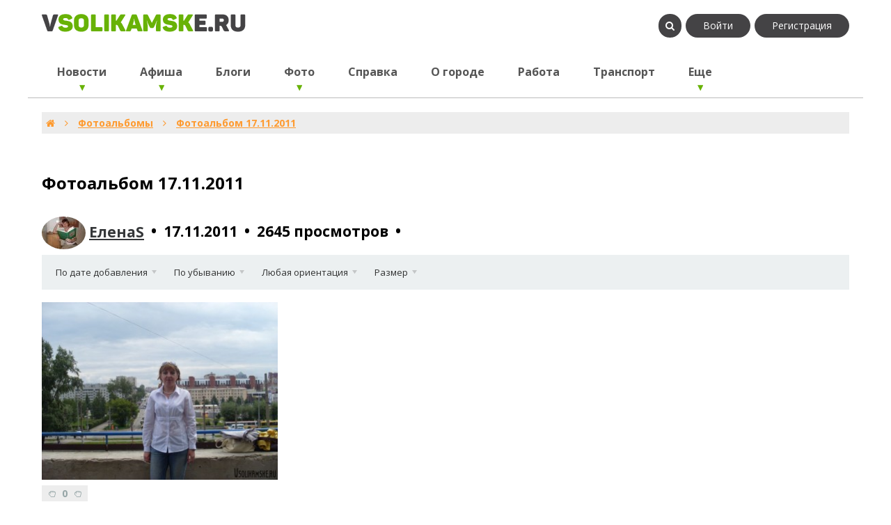

--- FILE ---
content_type: text/html; charset=utf-8
request_url: https://www.vsolikamske.ru/albums/1286-fotoalbom-17-11-2011.html
body_size: 35404
content:
<!DOCTYPE html>
<html lang="ru" prefix="og: http://ogp.me/ns# video: http://ogp.me/ns/video# ya: http://webmaster.yandex.ru/vocabularies/ article: http://ogp.me/ns/article#  profile: http://ogp.me/ns/profile#">
    <head>
        <title>Фотоальбом 17.11.2011 &mdash; Vsolikamske.ru</title>
        <meta http-equiv="Content-Type" content="text/html; charset=utf-8">
        <meta name="viewport" content="width=device-width, initial-scale=1.0">

                                                                
                
                                 
                
                        
        	<link rel="canonical" href="https://www.vsolikamske.ru/albums/1286-fotoalbom-17-11-2011.html"/>
	<link rel="search" type="application/opensearchdescription+xml" href="/search/opensearch" title="Поиск на Vsolikamske.ru" />
	<link rel="stylesheet" type="text/css" href="/templates/default/css/theme-modal.css?1553707401">
	<link rel="stylesheet" type="text/css" href="/templates/vsolikamske/css/theme-content.css?1553707401">
	<link rel="stylesheet" type="text/css" href="/templates/vsolikamske/css/theme-gui.css?1553707401">
	<link rel="stylesheet" type="text/css" href="/templates/vsolikamske/css/styles.css?1553707401">
	<link rel="stylesheet" type="text/css" href="/templates/vsolikamske/css/sm-core-css.css?1553707401">
	<link rel="stylesheet" type="text/css" href="/templates/vsolikamske/css/sm-simple.css?1553707401">
	<link rel="stylesheet" type="text/css" href="/templates/vsolikamske/css/font-awesome.min.css?1553707401">
	<link rel="stylesheet" type="text/css" href="/templates/vsolikamske/css/style.css?1553707401">
	<link rel="stylesheet" type="text/css" href="/templates/vsolikamske/css/media.css?1553707401">
	<link rel="stylesheet" type="text/css" href="/templates/default/controllers/photos/styles.css?1553707401">
	<link rel="stylesheet" type="text/css" href="/wysiwyg/imini/files/plugins/iminiemoji/iminiemoji.min.css?1553707401">
	<script src="/templates/default/js/jquery.js?1553707401" ></script>
	<script src="/templates/default/js/jquery-modal.js?1553707401" ></script>
	<script src="/templates/vsolikamske/js/core.js?1553707401" ></script>
	<script src="/templates/default/js/modal.js?1553707401" ></script>
	<script src="/templates/vsolikamske/js/jquery.smartmenus.min.js?1553707401" ></script>
	<script src="/templates/default/js/rating.js?1553707401" ></script>
	<script src="/templates/default/js/photos.js?1553707401" ></script>
	<script src="/templates/default/js/jquery-flex-images.js?1553707401" ></script>
        <meta name="csrf-token" content="c931187e169d515a11d7db8076d3fc1e848cbe175879cfd16195e41f6b6380fd" />
        <link href='https://fonts.googleapis.com/css?family=Open+Sans:400,700,400italic&subset=latin,cyrillic-ext' rel='stylesheet' type='text/css'>
		
        		<!-- Yandex.RTB -->
		<script>window.yaContextCb=window.yaContextCb||[]</script>
		<script src="https://yandex.ru/ads/system/context.js" async></script>
        		
    </head>
    <body id="desktop_device_type">

            

        <div id="wrapper">
                        <header>
                <a href="/" class="logo"></a>
                <div class="near_logo">
                    <ul class="menu">

    
    
        
        
        
        <li >
                            <a title="Войти" class="item"  href="/auth/login"  target="_self">
                    <span class="wrap">
                        Войти                                            </span>
                </a>
                            
            
            
        
    
        
                    </li>
        
        
        <li >
                            <a title="Регистрация" class="item"  href="/auth/register"  target="_self">
                    <span class="wrap">
                        Регистрация                                            </span>
                </a>
                            
            
            
        
    
            </li></ul>
                                            <ul class="menu">
                                                <li><i class="fa fa-search showsearch" aria-hidden="true"></i></li>
                    </ul>
                </div>
                <div id="menu">

                    <input id="main-menu-state" type="checkbox" />
                    <label class="main-menu-btn" for="main-menu-state">
                        <span class="main-menu-btn-icon"></span>Показать/скрыть меню
                    </label>

                    <ul class="sm sm-simple">

    
    
        
        
        
        <li class="folder">
                            <a title="Новости" class="item"  href="/news"  target="_self">
                    <span class="wrap">
                        Новости                                            </span>
                </a>
                            
            
            <ul>
        
    
        
        
        
        <li >
                            <a title="Общество" class="item"  href="/news/obschestvo"  target="_self">
                    <span class="wrap">
                        Общество                                            </span>
                </a>
                            
            
            
        
    
        
                    </li>
        
        
        <li >
                            <a title="Бизнес" class="item"  href="/news/biznes"  target="_self">
                    <span class="wrap">
                        Бизнес                                            </span>
                </a>
                            
            
            
        
    
        
                    </li>
        
        
        <li >
                            <a title="Политика" class="item"  href="/news/politika"  target="_self">
                    <span class="wrap">
                        Политика                                            </span>
                </a>
                            
            
            
        
    
        
                    </li>
        
        
        <li >
                            <a title="Происшествия" class="item"  href="/news/proisshestvija"  target="_self">
                    <span class="wrap">
                        Происшествия                                            </span>
                </a>
                            
            
            
        
    
        
                    </li>
        
        
        <li >
                            <a title="Экономика" class="item"  href="/news/ekonomika"  target="_self">
                    <span class="wrap">
                        Экономика                                            </span>
                </a>
                            
            
            
        
    
        
                    </li>
        
        
        <li >
                            <a title="Культура" class="item"  href="/news/kultura"  target="_self">
                    <span class="wrap">
                        Культура                                            </span>
                </a>
                            
            
            
        
    
        
                    </li>
        
        
        <li >
                            <a title="Спорт" class="item"  href="/news/sport"  target="_self">
                    <span class="wrap">
                        Спорт                                            </span>
                </a>
                            
            
            
        
    
        
                    </li>
        
        
        <li >
                            <a title="Образование" class="item"  href="/news/obrazovanie"  target="_self">
                    <span class="wrap">
                        Образование                                            </span>
                </a>
                            
            
            
        
    
        
                    </li>
        
        
        <li >
                            <a title="Новости района" class="item"  href="/news/novosti-raiona"  target="_self">
                    <span class="wrap">
                        Новости района                                            </span>
                </a>
                            
            
            
        
    
        
                    </li>
        
        
        <li >
                            <a title="Соликамск-Медиа" class="item"  href="/news/solikamsk-media"  target="_self">
                    <span class="wrap">
                        Соликамск-Медиа                                            </span>
                </a>
                            
            
            
        
    
        
                    </li>
        
        
        <li >
                            <a title="Соль ТВ" class="item"  href="/news/sol-tv"  target="_self">
                    <span class="wrap">
                        Соль ТВ                                            </span>
                </a>
                            
            
            
        
    
                    </li></ul>
        
                    </li>
        
        
        <li class="folder">
                            <a title="Афиша" class="item"  href="/poster"  target="_self">
                    <span class="wrap">
                        Афиша                                            </span>
                </a>
                            
            
            <ul>
        
    
        
        
        
        <li >
                            <a title="События афиши" class="item"  href="/poster"  target="_self">
                    <span class="wrap">
                        События афиши                                            </span>
                </a>
                            
            
            
        
    
        
                    </li>
        
        
        <li >
                            <a title="Календарь" class="item"  href="/poster/calendar"  target="_self">
                    <span class="wrap">
                        Календарь                                            </span>
                </a>
                            
            
            
        
    
        
                    </li>
        
        
        <li >
                            <a title="Места проведения" class="item"  href="/poster/place"  target="_self">
                    <span class="wrap">
                        Места проведения                                            </span>
                </a>
                            
            
            
        
    
                    </li></ul>
        
                    </li>
        
        
        <li >
                            <a title="Блоги" class="item"  href="/blogs"  target="_self">
                    <span class="wrap">
                        Блоги                                            </span>
                </a>
                            
            
            
        
    
        
                    </li>
        
        
        <li class="folder">
                            <a title="Фото" class="item"  href="/photos"  target="_self">
                    <span class="wrap">
                        Фото                                            </span>
                </a>
                            
            
            <ul>
        
    
        
        
        
        <li >
                            <a title="Фотографии" class="item"  href="/photos"  target="_self">
                    <span class="wrap">
                        Фотографии                                            </span>
                </a>
                            
            
            
        
    
        
                    </li>
        
        
        <li class="active">
                            <a title="Фотоальбомы" class="item"  href="/albums"  target="_self">
                    <span class="wrap">
                        Фотоальбомы                                            </span>
                </a>
                            
            
            
        
    
                    </li></ul>
        
                    </li>
        
        
        <li >
                            <a title="Справка" class="item"  href="/catalog"  target="_self">
                    <span class="wrap">
                        Справка                                            </span>
                </a>
                            
            
            
        
    
        
                    </li>
        
        
        <li >
                            <a title="О городе" class="item"  href="/about"  target="_self">
                    <span class="wrap">
                        О городе                                            </span>
                </a>
                            
            
            
        
    
        
                    </li>
        
        
        <li >
                            <a title="Работа" class="item"  href="/rabota"  target="_self">
                    <span class="wrap">
                        Работа                                            </span>
                </a>
                            
            
            
        
    
        
                    </li>
        
        
        <li >
                            <a title="Транспорт" class="item"  href="/transport"  target="_self">
                    <span class="wrap">
                        Транспорт                                            </span>
                </a>
                            
            
            
        
    
        
                    </li>
        
        
        <li class="mega-menu">
                            <a title="Еще" class="item"  href="/all"  target="_self">
                    <span class="wrap">
                        Еще                                            </span>
                </a>
                            
                            <ul class="mega-menu">
                  <li>
                    <!-- The mega drop down contents -->
                        <div>
                          <a title="Телефоны экстренных служб Соликамска" class="item" href="/sos">Экстренные службы</a>
                      </div>
                      <div>
                          <a title="Вебкамера Соликамска" class="item" href="/webcam.html">Вебкамера</a>
						  <a title="Вебкамера 2 Соликамска" class="item" href="/webcam2.html">Вебкамера 2</a>
                          <a title="Карта города" class="item" href="/map.html">Карта города</a>
                      </div>
                      <div>
                          <a title="Пресса" class="item"  href="/pressa"  target="_self">Пресса</a>
                          <a title="Песни" class="item"  href="/pesni"  target="_self">Песни</a>
                          <a title="Панорамы" class="item"  href="/panorama"  target="_self">Панорамы</a>
                          <a title="Туризм" class="item"  href="/turizm"  target="_self">Туризм</a>
                          <a title="Видео" class="item"  href="/video"  target="_self">Видео</a>
                      </div>
                        <div>
							<a title="Объявления" class="item" href="/board">Объявления</a>
                          <a title="Сайты" class="item"  href="/sites"  target="_self">Сайты</a>
                          <a title="Полезно" class="item" href="/spravka">Полезно</a>
                      </div>
                  </li>
                </ul>
            
            
        
    
            </li></ul>
    </div>
                <div class="clear"></div>
            </header>
            <div id="search">
                <form id="searchform" action="/search" method="GET">
                    <input type="text"
                           name="q"
                           class="search_field"
                           value="" placeholder="Найти на сайте"
                           />
                    <input class="ok" type="submit" value="поиск"/>
                    <i class="fa fa-search startsearch" aria-hidden="true"></i>
                </form>
                <i class="fa fa-times closesearch" aria-hidden="true"></i>
            </div><!-- search -->
             

            <div id="body" class="grid">

                <div class="grid-item width100">
                    <div class="grid-item-content">
                        <div class="widget">

                                                    </div>
                    </div>
                </div><!-- grid-item width100 -->
                <div class="grid-item width50">


                </div>
                <div class="grid-item width50">


                </div>
                <div class="clear"></div>

                
                
                    <div class="clear"></div>

                        <div class="clear"></div>

                    <div class="grid-item body width100">
                        <div class="grid-item-content">
                            <div class="widget">
                                                                        <div id="breadcrumbs">
                                    <ul itemscope itemtype="https://schema.org/BreadcrumbList">
 
    <li class="home" itemprop="itemListElement" itemscope itemtype="https://schema.org/ListItem">
        <a href="/" itemprop="item"><meta itemprop="name" content="Главная"/><meta itemprop="position" content="1"><i class="fa fa-home" aria-hidden="true"></i></a>
    </li>
 
     
        <li class="sep"><i class="fa fa-angle-right" aria-hidden="true"></i></li></li>
 
         
             
            <li  itemprop="itemListElement" itemscope itemtype="https://schema.org/ListItem">
                                    <a href="/albums" itemprop="item"><span itemprop="name">Фотоальбомы</span><meta itemprop="position" content="2"></a>
                            </li>
 
                            <li class="sep"><i class="fa fa-angle-right" aria-hidden="true"></i></li></li>
             
             
         
             
            <li  itemprop="itemListElement" itemscope itemtype="https://schema.org/ListItem">
                                    <a itemprop="item" href="/albums/1286-fotoalbom-17-11-2011.html" class="lastitem"><span itemprop="name">Фотоальбом 17.11.2011</span><meta itemprop="position" content="3"></a>
                            </li>
 
             
             
         
    </ul>                                    </div>
                                    <div style="padding: 10px 0;">
    <div class="widget_html_block"><!-- Yandex.RTB R-A-320925-1 -->
<div id="yandex_rtb_R-A-320925-1"></div>
<script>window.yaContextCb.push(()=>{
  Ya.Context.AdvManager.render({
    renderTo: 'yandex_rtb_R-A-320925-1',
    blockId: 'R-A-320925-1'
  })
})</script></div>

</div>
                                <div id="menu-actions"><div class="clear"></div></div><!-- menu-actions -->
                               
    
    <h1>
                Фотоальбом 17.11.2011            </h1>
            <h2 class="parent_title">
                            <span class="album_user">
                    <a href="/users/396">
                        <img class="img-thumbnail" src="/upload/old/users/avatars/small/459f68071d0b5ec427c046964e9bfdd3.jpg" alt="ЕленаS" title="ЕленаS" />                    </a>
                </span>
                <a rel="nofollow" href="/users/396">ЕленаS</a>                                        <span class="album_date" title="Дата публикации">
                                            <time datetime="2011-11-17T17:24:55+06:00">17.11.2011</time>                                    </span>
                                        <span class="album_hits">
                    2645 просмотров                </span>
                                            </h2>
    
<div class="photo_filter">
    <form action="/albums/1286-fotoalbom-17-11-2011.html?ordering=date_pub&orderto=desc" method="get">
    <span title="Сортировка" class="box_menu ">
        По дате добавления    </span>
    <div class="box_menu_dd">
                                <a href="/albums/1286-fotoalbom-17-11-2011.html?ordering=date_pub&orderto=desc">
                По дате добавления                                    <input type="hidden" name="ordering" value="date_pub">
                    <i class="check">&larr;</i>
                            </a>
                                <a href="/albums/1286-fotoalbom-17-11-2011.html?ordering=date_photo&orderto=desc">
                По дате съёмки                            </a>
                                <a href="/albums/1286-fotoalbom-17-11-2011.html?ordering=rating&orderto=desc">
                По рейтингу                            </a>
                                <a href="/albums/1286-fotoalbom-17-11-2011.html?ordering=hits_count&orderto=desc">
                По популярности                            </a>
                                <a href="/albums/1286-fotoalbom-17-11-2011.html?ordering=comments&orderto=desc">
                Комментируемые                            </a>
            </div>
    <span title="Направление сортировки" class="box_menu ">
        По убыванию    </span>
    <div class="box_menu_dd">
                                <a href="/albums/1286-fotoalbom-17-11-2011.html?ordering=date_pub&orderto=asc">
                По возрастанию                            </a>
                                <a href="/albums/1286-fotoalbom-17-11-2011.html?ordering=date_pub&orderto=desc">
                По убыванию                                    <input type="hidden" name="orderto" value="desc">
                    <i class="check">&larr;</i>
                            </a>
            </div>
        <span class="box_menu ">
        Любая ориентация    </span>
    <div class="box_menu_dd">
                                <a href="/albums/1286-fotoalbom-17-11-2011.html?ordering=date_pub&orderto=desc&orientation=">
                Любая ориентация                                    <input type="hidden" name="orientation" value="">
                    <i class="check">&larr;</i>
                            </a>
                                <a href="/albums/1286-fotoalbom-17-11-2011.html?ordering=date_pub&orderto=desc&orientation=square">
                Квадратные                            </a>
                                <a href="/albums/1286-fotoalbom-17-11-2011.html?ordering=date_pub&orderto=desc&orientation=landscape">
                Горизонтальные                            </a>
                                <a href="/albums/1286-fotoalbom-17-11-2011.html?ordering=date_pub&orderto=desc&orientation=portrait">
                Вертикальные                            </a>
            </div>

            <span class="box_menu">Размер</span>
    
    <div class="box_menu_dd">
        <div class="size_search_params">
            <fieldset>
                <legend>Больше чем</legend>
                <div class="field">
                    <label>Ширина</label>
                    <input type="text" name="width" value="" placeholder="px" class="input">
                </div>
                <div class="field">
                    <label>Высота</label>
                    <input type="text" name="height" value="" placeholder="px" class="input">
                </div>
            </fieldset>
            <div class="buttons">
                <input type="submit" class="button" value="Найти">
            </div>
        </div>
    </div>

    
    </form>
</div>
<div class="content_item albums_item">

    
        
        
        
        
    
    
    
<div class="album-photos-wrap" id="album-photos-list">
            
        
        <div class="photo photo-15554  " data-w="341" data-h="256" itemscope itemtype="http://schema.org/ImageObject">
            <h3>
                <a class="photo_page_link" href="/photos/photo15554.html" title="&#039;это я" itemprop="name">
                    &#039;это я                </a>
            </h3>
            <a class="photo_page_link" href="/photos/photo15554.html" title="&#039;это я">
                <img src="https://www.vsolikamske.ru/upload/000/u1/7c/b5/e4ad9ecd.jpg" title="&#039;это я" alt="&#039;это я" itemprop="thumbnail" />
            </a>
            <div class="info">
                <div class="photo-counts">
                    <span class="hits-count" title="Просмотры">
                        447                    </span>
                    <span title="Рейтинг" class="rating zero">
                        0                    </span>
                    <span class="comments" title="Комментарии">
                        0                    </span>
                </div>
                                    <a title="Автор" href="/users/396">
                        ЕленаS                    </a>
                            </div>
                        <meta itemprop="height" content="256 px">
            <meta itemprop="width" content="341 px">
        </div>

            <script type="text/javascript">
                                                        icms.photos.has_next = false;
                                                        icms.photos.page = 1;
                                        icms.photos.flexImagesInit('');
                                </script>
    </div>


<script type="text/javascript">
    var LANG_PHOTOS_DELETE_PHOTO_CONFIRM = 'Удалить эту фотографию?';    icms.photos.row_height = '256';
    $(function(){
        icms.photos.initAlbum();
    });
</script>
    
    <div class="info_bar">
                    <div class="bar_item bi_rating">
                
<div class="rating_widget content_albums_rating" id="rating-albums-1286"
            data-target-controller="content"
        data-target-subject="albums"
        data-target-id="1286"
                    data-info-url="/rating/info"
            >
    
    <div class="arrow up">
                    <span class="disabled" title="Вы не можете голосовать"><i class="fa fa-hand-rock-o" aria-hidden="true"></i></span>
            </div>

    <div class="score" title="Рейтинг">
                    <span class="zero clickable">
                0            </span>
            </div>

    <div class="arrow down">
                    <span class="disabled" title="Вы не можете голосовать"><i class="fa fa-hand-rock-o" aria-hidden="true"></i></span>
            </div>

</div>

    <script>
        icms.rating.setOptions({
            url: '/rating/vote'
        });
    </script>
            </div>
                            </div>

</div>

                            </div>
                        </div>

                        <div class="clear"></div>
    
                    </div><!-- .body -->

                    <div class="grid-item width25 grid-right">

                                    
                    </div>


                <div class="clear"></div>

<div style="padding: 10px 0;">
    <div class="widget_html_block"><!-- Yandex.RTB R-A-320925-2 -->
<div id="yandex_rtb_R-A-320925-2"></div>
<script>window.yaContextCb.push(()=>{
  Ya.Context.AdvManager.render({
    renderTo: 'yandex_rtb_R-A-320925-2',
    blockId: 'R-A-320925-2'
  })
})</script>
<div style="margin-top: 10px;text-align: center;"><small>Зарегистрированные пользователи не видят рекламу. <a href="https://www.vsolikamske.ru/auth/login">Войти на сайт</a></small></div></div>

</div>
            </div><!-- #body -->

                             

            <footer>
                <div class="grid">
<div class=" grid-item width25">
    <div class="grid-item-content">
        
        <div class="widget">

                            <div class="title">
                    <div class="widgettitle">Поиск</div>
                                    </div>
            
            <div class="body">
                <div class="widget_search">
    <form action="/search" method="get">
        <input type="text" class="form-control input" name="q" value="" placeholder="Найти на сайте" />    </form>
</div>
            </div>

        </div>
        
    </div>
</div>
<div class=" grid-item width25">
    <div class="grid-item-content">
        
        <div class="widget">

                            <div class="title">
                    <div class="widgettitle">О проекте</div>
                                    </div>
            
            <div class="body">
                <ul class="menu">

    
    
        
        
        
        <li >
                            <a title="Сотрудничество" class="item"  href="/connect.html"  target="_self">
                    <span class="wrap">
                        Сотрудничество                                            </span>
                </a>
                            
            
            
        
    
        
                    </li>
        
        
        <li >
                            <a title="Все сервисы сайта" class="item"  href="/all"  target="_self">
                    <span class="wrap">
                        Все сервисы сайта                                            </span>
                </a>
                            
            
            
        
    
        
                    </li>
        
        
        <li >
                            <a title="Правила сайта" class="item"  href="/rules.html"  >
                    <span class="wrap">
                        Правила сайта                                            </span>
                </a>
                            
            
            
        
    
        
                    </li>
        
        
        <li >
                            <a title="Конфиденциальность" class="item"  href="/privacy.html"  target="_self">
                    <span class="wrap">
                        Конфиденциальность                                            </span>
                </a>
                            
            
            
        
    
        
                    </li>
        
        
        <li >
                            <a title="Инструкции по сайту" class="item"  href="/kak.html"  target="_self">
                    <span class="wrap">
                        Инструкции по сайту                                            </span>
                </a>
                            
            
            
        
    
            </li></ul>
                </div>

        </div>
        
    </div>
</div>
<div class=" grid-item width25">
    <div class="grid-item-content">
        
        <div class="widget">

                            <div class="title">
                    <div class="widgettitle">Пожаловаться</div>
                                    </div>
            
            <div class="body">
                <div class="widget_text_block"><p><a href="/abuse">Обнаружили ошибку на странице? Нарушение правил сайта? Расскажите нам.</a></p></div>

            </div>

        </div>
        
    </div>
</div>
<div class=" grid-item width25">
    <div class="grid-item-content">
        
        <div class="widget">

                            <div class="title">
                    <div class="widgettitle">Сотрудничество</div>
                                    </div>
            
            <div class="body">
                <div class="widget_text_block"><p>
	На все вопросы и предложения вам ответят на admin@vsolikamske.ru</p><p>
	<a href="https://vk.com/vsolikamske" target="_blank">Мы вконтакте</a> |&nbsp;<a href="https://t.me/vsolikamske" target="_blank">Мы в телеграм</a></p><p>	&copy; 2009-2021</p></div>

            </div>

        </div>
        
    </div>
</div>
                </div>
                <div class="clear"></div>
            </footer>
        </div> 

        <div id = "totop"><i class="fa fa-2x fa-angle-double-up" aria-hidden="true"></i></div>
<script src="/templates/vsolikamske/js/template.js?1553707401" rel="forceLoad" ></script>
        <!-- Yandex.Metrika counter -->
        <script type="text/javascript">
            (function (d, w, c) {
                (w[c] = w[c] || []).push(function () {
                    try {
                        w.yaCounter25043987 = new Ya.Metrika({id: 25043987,
                            clickmap: true,
                            trackLinks: true,
                            accurateTrackBounce: true});
                    } catch (e) {
                    }
                });

                var n = d.getElementsByTagName("script")[0],
                        s = d.createElement("script"),
                        f = function () {
                            n.parentNode.insertBefore(s, n);
                        };
                s.type = "text/javascript";
                s.async = true;
                s.src = (d.location.protocol == "https:" ? "https:" : "http:") + "//mc.yandex.ru/metrika/watch.js";

                if (w.opera == "[object Opera]") {
                    d.addEventListener("DOMContentLoaded", f, false);
                } else {
                    f();
                }
            })(document, window, "yandex_metrika_callbacks");
        </script>
        <noscript><div><img src="//mc.yandex.ru/watch/25043987" style="position:absolute; left:-9999px;" alt="" /></div></noscript>
        <!-- /Yandex.Metrika counter -->
        	<script>$(document).ready(function() {$(".imini-views a").nyroModal({anim: {def: "show"}});});</script>
    </body>
</html>


--- FILE ---
content_type: text/css
request_url: https://www.vsolikamske.ru/templates/vsolikamske/css/styles.css?1553707401
body_size: 10602
content:
/**** стили icms (кроме theme-modal) ****/

/* == avatar> ======================================================================== */
.widget_user_avatar .user_info {
    overflow: hidden;
    clear:both;
    cursor: pointer;
    transition: all 0.3s;
}

.widget_user_avatar .user_info .avatar{
    float:right;
}

.widget_user_avatar .user_info .name {
    height:34px;
    line-height: 34px;
    padding-left:10px;
    font-weight: bold;
}
.widget_user_avatar {
    position: relative;
}
header .widget_user_avatar .user_info {
    float: right;
    clear: none;
    margin: 0;
    background: none;
    position: relative;
    height: 50px;
}
header .widget_user_avatar .user_info .avatar{
    border-radius: 50%;
    overflow: hidden;
    height: 32px;
    margin: 1px;
    border: 1px solid #bbbbbb;
    border-radius: 19px;
}
header .widget_user_avatar .user_info .name {
    float: left;
    margin-right: 10px;
}
header .widget_user_avatar .sm-vertical {
    visibility: hidden;
    float: none;
    position: absolute;
    top: 50px;
    right: 0;
    height: auto;
    min-width: 220px;
    padding: 0;
    z-index: 100;
}
header .widget_user_avatar .sm-vertical.show {
    visibility: visible;
}
header .widget_user_avatar:hover ul {
    visibility: visible;
}
header .widget_user_avatar:hover .user_info {
    
}
/* Tabbed Widgets layout > ==================================================== */

.widget_tabbed {
    margin-bottom:10px;
}

.widget_tabbed .tabs ul,
.widget_tabbed .tabs ul li{
    margin: 0; padding: 0; list-style: none;
}

.widget_tabbed .tabs ul li {
    float:left;
}

.widget_tabbed .tabs ul li a {
    display:block;
    cursor: pointer;
}

.widget_tabbed .body {

}
/* > Content Widgets styles =========================================================== */

.widget_content_list { overflow: hidden; }

.columns-2 .widget_content_list .item { float:left; width:47%; }
.columns-2 .widget_content_list .item:nth-child(3) { clear:left; }
.columns-3 .widget_content_list .item { float:left; width:31%; }
.columns-3 .widget_content_list .item:nth-child(4) { clear:left; }
.columns-4 .widget_content_list .item { float:left; width:22%; }
.columns-4 .widget_content_list .item:nth-child(5) { clear:left; }

.widget_content_list .item { margin-bottom: 10px; overflow: hidden; }
.widget_content_list .item:last-child { margin-bottom: 0; }

.widget_content_list .item .image { float:left; margin-right: 10px; }
.widget_content_list .item .image img { display: block; }
.widget_content_list .item .info {  }

.widget_content_list .item .title{ font-size:16px; margin-bottom: 3px; }
.widget_content_list .details { font-size:11px; color:#999; }
.widget_content_list .details a{ color:#BDC3C7; }
.widget_content_list .details a:hover{ color:#d35400; }



.widget_content_list.featured .item .title {  }
.widget_content_list.featured .item-first { float:left; margin-right:15px; width:45%; }
.widget_content_list.featured .item-first .image { margin-bottom: 5px; clear:both; width:100%; height:150px; }
.widget_content_list.featured .item-first .image a, .widget_content_list.featured .item-first .image > div { display:block; width:100%; height:100%; background-position: center; background-repeat: no-repeat; background-color:#bdc3c7; background-size: cover; }
.widget_content_list.featured .item-first .title { font-size:21px; margin-top:5px; line-height: 24px;}
.widget_content_list.featured .item-first .title a { color:#000; text-decoration: none; }
.widget_content_list.featured .item-first .read-more a {
    display:inline-block;
    clear:both;
    color:#FFF;
    text-decoration: none;
    padding:5px 10px;
    margin-top: 10px;
}

.widget_content_list.featured .item-first .read-more a:hover {  }
.widget_content_list.tiles-big .item .title { font-size:14px; }
.widget_content_list.tiles-big .item { float: left; margin-bottom: 15px; width: calc(25% - 15px); margin-right: 15px; box-sizing: border-box; }
.widget_content_list.tiles-big .item:nth-child(5),
.widget_content_list.tiles-big .item:nth-child(9),
.widget_content_list.tiles-big .item:nth-child(13),
.widget_content_list.tiles-big .item:nth-child(17),
.widget_content_list.tiles-big .item:nth-child(21),
.widget_content_list.tiles-big .item:nth-child(25) { clear:left; }
.widget_content_list.tiles-big .item .image { margin-bottom: 5px; clear:both; width:100%; height:100px; }
.widget_content_list.tiles-big .item .image a, .widget_content_list.tiles-big .item .image > div { display:block; width:100%; height:100%; background-position: center; background-repeat: no-repeat; background-color:#bdc3c7; background-size: cover; }
.widget_content_list.tiles-big .item .title { font-size:14px; margin-top:5px; }
.widget_content_list.tiles-big .item .title a { color:#000; text-decoration: none; }
.widget_content_list.tiles-big .item .title a:hover { color:#34495e; text-decoration: underline; }

.widget_content_list.tiles-small .item { margin:0; margin-right: 4px; margin-bottom: 4px; float:left; }
.widget_content_list.tiles-small .item .image { margin:0; }

.widget_content_list.compact .item { margin-bottom: 5px; }
.widget_content_list.compact .item:last-child { margin-bottom: 0; }
.widget_content_list.compact .item .title { font-size:13px; margin-bottom: 0; line-height: 15px; }

/* Activity widget =========================================================== */
.widget_activity_list { overflow: hidden; }

.widget_activity_list h4 { margin:0; margin-bottom: 5px; }

.widget_activity_list .item { margin-bottom: 10px; overflow: hidden; }
.widget_activity_list .item:last-child { margin-bottom: 0; }

.widget_activity_list .item > .image { float:left; margin-right: 10px; padding:2px; border:solid 1px #B3C2C9; }
.widget_activity_list .item > .image img { display: block; }
.widget_activity_list .item .info { line-height:17px; padding-top:2px; }

.widget_activity_list .item .title{ }


.widget_activity_list .item .details { font-size:11px; }
.widget_activity_list .item .details .date { color:#999; }
.widget_activity_list .item .details .reply {

}

.widget_activity_list .item .images { overflow: hidden; margin:10px 0; padding-left:48px; }
.widget_activity_list .item .images .image {
    float:left; margin-right:2px;
    display:block; overflow: hidden;
}
.widget_activity_list .item .images .image.more {
    background: #ecf0f1;
    text-align: center;
    line-height: 64px;
    font-size:18px;
}
.widget_activity_list .item .images .image.more a {
    display:block; width: 64px; height:64px; overflow: hidden;
    text-decoration: none;
}
.widget_activity_list .item .images .image.more a:hover {
    
}
.widget_activity_list .item .images .image.more a span{
}

.widget_activity_list .item .actions {
    float:right;
    visibility: hidden;
}

.widget_activity_list .item:hover .actions {
    visibility: visible;
}

.widget_activity_list .actions .delete{
    display:inline-block;
    width:16px;
    height:16px;
}

/* === Comments widget ======================================================================= */

.widget_comments_list { overflow: hidden; line-height: 20px; }

.widget_comments_list .item { margin-bottom: 15px; overflow: hidden; }
.widget_comments_list .item:last-child { margin-bottom: 0; }

.widget_comments_list .item .image { float:left; margin-right: 10px; padding:2px; border:solid 1px #B3C2C9; }
.widget_comments_list .item .image img { display: block; width: 32px; }
.widget_comments_list .item .info { line-height:17px; padding-top:2px; }

.widget_comments_list .item .title{ }
.widget_comments_list .item .title a.author{ color:#68B206; }

.widget_comments_list .item .title a.subject{ padding-right: 5px; }

.widget_comments_list .item .date { display: block; font-size:11px; color:#999; padding-right: 5px; }
.widget_comments_list .item .text { color:#666; }

/* === Search widget ======================================================================= */

.widget_search { padding:10px; }

.widget_search .input {
    border:none; box-shadow: none;
    padding:4px;
    background: #FFF;
}

/* Breadcrumbs ============================================================== */

#breadcrumbs { margin-bottom: 20px; padding:0 10px; position: relative; }

#breadcrumbs ul, #breadcrumbs li { margin:0; padding:0; list-style: none; }

#breadcrumbs ul{
    overflow: hidden;
    position: relative;
}
#breadcrumbs ul li {
    display: inline;
    text-overflow: ellipsis;
    overflow: hidden;
    margin: 0;
    padding: 0;
    border-spacing: 0;
    vertical-align: middle;
}

#breadcrumbs ul li a {
}

#breadcrumbs ul li a:hover {
    text-decoration: none;
}

#breadcrumbs ul li.sep {
    padding:0 10px;
}

#breadcrumbs ul li.home {
    width: 16px;
}

/* Site offline notice ====================================================== */

#site_off_notice{
    position: fixed;
    left:15px; top:15px;
    padding:5px 10px;
    padding-left:28px;
    border:solid 1px red;
    color:red;
}
.modal_padding {
    padding: 10px;
    box-sizing: border-box;
}
.modal_padding h3, .modal_padding h2  {
    margin-top: 5px;
    white-space: nowrap;
}

a.hashtag {
    text-decoration: underline;
    font-weight: bold;
}
a.hashtag:hover {
    text-decoration: none;
}

/* Media Queries ============================================================ */

@media screen and (max-width: 640px) {
    .content_item .ft_images .first_type_images:first-child {
        float: none;
        clear: both;
        margin-bottom: 10px;
        display: block;
        width: 100%;
        max-width: 100%;
    }
    .filter-panel .fields .field:nth-child(odd), .filter-panel .fields .field:nth-child(even){
        float: none !important;
        width: 100%;
        margin-bottom: 10px;
    }
    .content_item .ft_images .first_type_images:first-child > img {
        width: 100%;
    }
    #layout header #logo { width:200px; }
    .widget > .title { font-size:14px !important; }
    .content_item .ft_image { float:none !important; }
}

@media screen and (max-width: 480px) {
    #breadcrumbs > ul li:last-child {
        display: none;
    }
    h1 {
        font-size: 22px;
    }
    .content_list.featured .first .photo, .content_list.featured .first .fields, .content_list.tiled.albums_list .tile  {
        width: 100% !important;
    }
    .content_list_item.second .photo, .content_list_item.second .first {
        float: none !important;
        margin-right: 0 !important;
    }
    .content_list.featured .first .ft_caption a {
        font-size: 21px !important;
    }
    .content_list_item .ft_caption .value {
        font-size: 18px !important;
    }
}